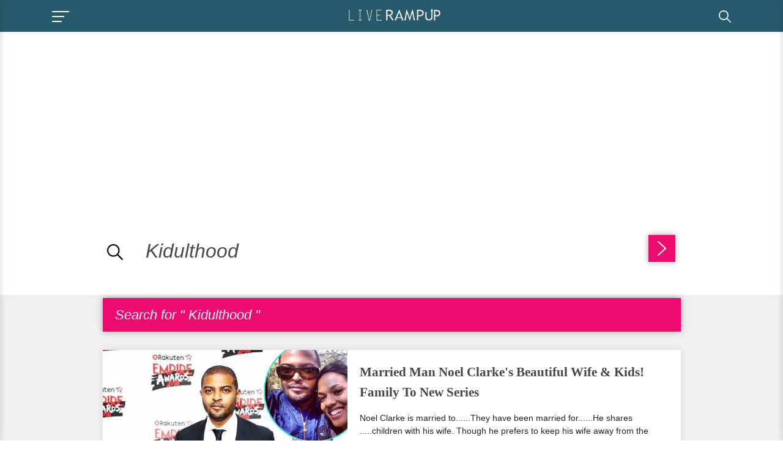

--- FILE ---
content_type: text/html; charset=utf-8
request_url: https://www.google.com/recaptcha/api2/aframe
body_size: 265
content:
<!DOCTYPE HTML><html><head><meta http-equiv="content-type" content="text/html; charset=UTF-8"></head><body><script nonce="sMRc0ZdwZa1Nee2Ggirg_g">/** Anti-fraud and anti-abuse applications only. See google.com/recaptcha */ try{var clients={'sodar':'https://pagead2.googlesyndication.com/pagead/sodar?'};window.addEventListener("message",function(a){try{if(a.source===window.parent){var b=JSON.parse(a.data);var c=clients[b['id']];if(c){var d=document.createElement('img');d.src=c+b['params']+'&rc='+(localStorage.getItem("rc::a")?sessionStorage.getItem("rc::b"):"");window.document.body.appendChild(d);sessionStorage.setItem("rc::e",parseInt(sessionStorage.getItem("rc::e")||0)+1);localStorage.setItem("rc::h",'1769017437534');}}}catch(b){}});window.parent.postMessage("_grecaptcha_ready", "*");}catch(b){}</script></body></html>